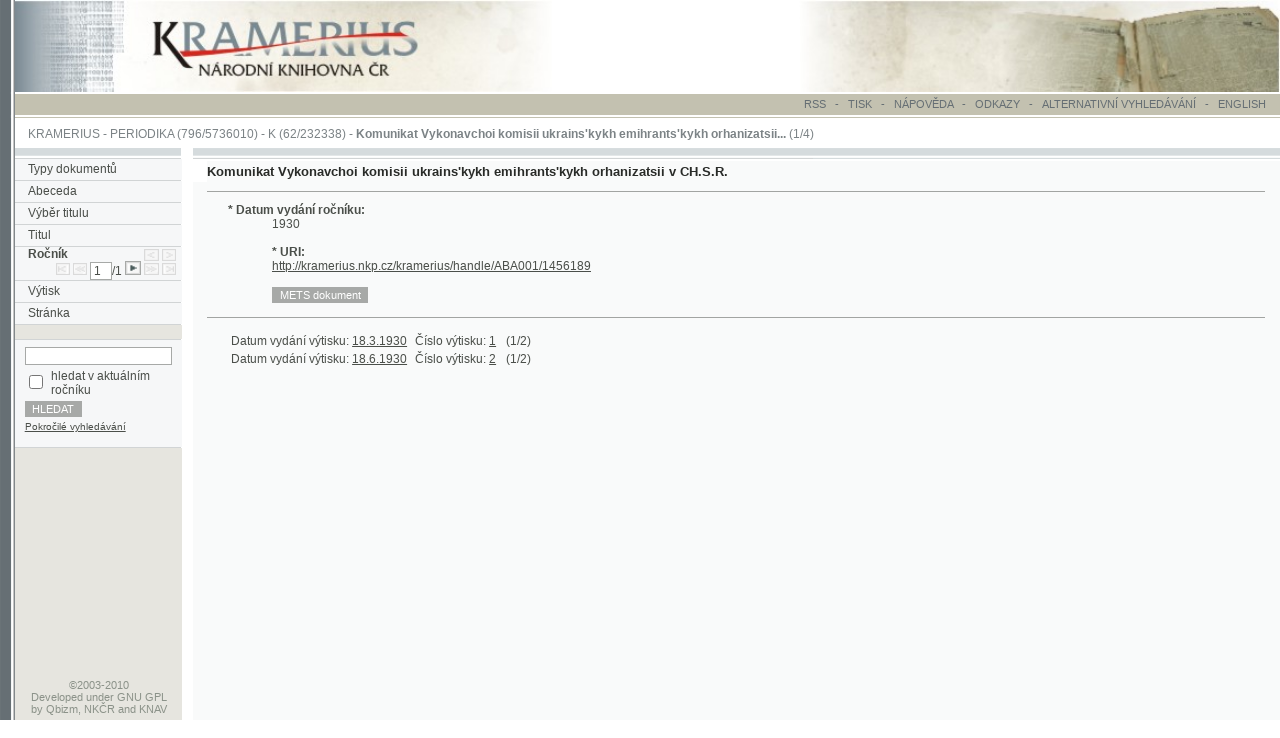

--- FILE ---
content_type: text/html; charset=UTF-8
request_url: https://kramerius.nkp.cz/kramerius/PShowVolume.do;jsessionid=1D1E8A0CD1EDB42840AFA197FE7258E7?lang=cs&id=7489&it=0
body_size: 4077
content:
<!DOCTYPE HTML PUBLIC "-//W3C//DTD HTML 4.0 Transitional//EN">
<html lang="cs">
<head>
<meta http-equiv="Content-Type" content="text/html; charset=UTF-8">
<meta http-equiv="Pragma" content="no-cache">
<meta http-equiv="Cache-Control" content="no-cache">
<META NAME="description" CONTENT="Aplikace pro zpřístupnění digitalizovaných dokumentů (periodik, monografií) Národní knihovny České republiky.">
<META NAME="keywords" CONTENT="periodika, monografie, knihovna, Národní knihovna České republiky, kniha, publikace, kramerius">
<META NAME="AUTHOR" CONTENT="QBIZM, www.qbizm.cz, www.qbizm-services.cz">
<META NAME="Copyright" content="&copy;2003-2010">
<LINK REL="StyleSheet" HREF="main.css" type="text/css">
<LINK REL="StyleSheet" HREF="main_custom.css" type="text/css">


<LINK REL="StyleSheet" HREF="css/ext_ontheflypdf.css" type="text/css"><LINK REL="StyleSheet" HREF="css/ext_ontheflypdf_custom.css" type="text/css">


<LINK REL="StyleSheet" HREF="css/ext_fulltext_custom.css" type="text/css">
<SCRIPT LANGUAGE="JavaScript" TYPE="text/javascript" src="add.js"></SCRIPT>


<SCRIPT LANGUAGE="JavaScript" TYPE="text/javascript" src="javascript/ext_ontheflypdf.js"></SCRIPT>

<title>Kramerius - Ročník periodika</title>

<style>body { zoom:110%; }</style><script>
document.addEventListener('keydown', function(event) {
    if (event.key === 'ArrowRight') {
        const next = document.getElementById('nextPage');
        if (next) {
            next.click();
        }
    } else if (event.key === 'ArrowLeft') {
        const prev = document.getElementById('previousPage');
        if (prev) {
            prev.click();
        }
    }
});
</script>
<!-- Google tag (gtag.js) -->
<script async src="https://www.googletagmanager.com/gtag/js?id=G-4FDNVTXWWT"></script>
<script>
  window.dataLayer = window.dataLayer || [];
  function gtag(){dataLayer.push(arguments);}
  gtag('js', new Date());
  gtag('config', 'G-4FDNVTXWWT');
</script></head>
<body marginwidth="0" marginheight="0" leftmargin="0" topmargin="0" onload="resizeDocFrame();">
<!-- Start of header.jsp -->


<table cellpadding="0" cellspacing="0" border="0" width="100%">
  <tr>
    <td background="img/main_bg_grey.gif" height="84" width="13"><img src="img/spacer.gif" width="13" height="1" alt="" border="0"></td>
    <td class="mainHead">
		<a href="/kramerius/Welcome.do" title="System Kramerius ">
			
			
			
			<img src="img/logo_nk_portal.jpg" alt="System Kramerius " border="0">
  			
			
			

		</a></td>
    <td class="mainHead" width="100%"><img src="img/spacer.gif" width="50" height="1" alt="" border="0"></td>
    <td class="mainHead"><div align="right"><img src="img/main_book_portal.jpg" alt="" border="0"></div></td>
  </tr>
</table>
<!-- End of header.jsp -->

<table cellpadding="0" cellspacing="0" border="0" width="100%">
  <tr>
    <td background="img/main_bg_grey.gif" height="2" width="13"><img src="img/spacer.gif" width="13" height="2" alt="" border="0"></td>
    <td width="100%" class="mainHead"><img src="img/spacer.gif" width="1" height="1" alt="" border="0"></td>
  </tr>
</table>
<!-- Start of serviceMenu.jsp -->

<SCRIPT LANGUAGE="JavaScript" TYPE="text/javascript" src="menu.js"></SCRIPT>









<table cellpadding="0" cellspacing="0" border="0" width="100%">
  <tr>
    <td background="img/main_bg_grey.gif" height="19" width="13"><img src="img/spacer.gif" width="13" height="1" alt="" border="0"></td>
    <td width="1%" class="mainHeadGrey"><img src="img/spacer.gif" width="1" height="1" alt="" border="0"></td>
    <td width="99%" class="mainHeadGrey">
    <div id="serviceMenu">
    <ul>
		<li><a href="/kramerius/ShowRssOverview.do" class="mainServ">RSS</a></li>
        <li>&nbsp; - &nbsp;</li>
    	<li>
          	<a href="javascript:printIt();" class="mainServ">TISK 
          	</a>&nbsp; - &nbsp; 
        </li>
        <li>
          <a href="javascript:openhelp('/kramerius/help_cs.jsp', 'P5');" class="mainServ">NÁPOVĚDA</a>
        </li>
        <li>&nbsp; - &nbsp;</li>
        <li><a href="/kramerius/ShowLinks.do" class="mainServ">ODKAZY</a></li>
        <li>&nbsp; - &nbsp;</li>
		<li>ALTERNATIVNÍ VYHLEDÁVÁNÍ
			  
		</li>
        <li>&nbsp; - &nbsp;</li>
        <li><a href="/kramerius/PShowVolume.do;jsessionid=862C0F4679F105ABFFE77BF98967D5EA?lang=en&amp;id=7489&amp;it=0" class="mainServ">ENGLISH</a>
        </li>
       </ul>
       </div>
       </td>
    <td width="7px" class="mainHeadGrey"><img src="img/spacer.gif" width="7" height="1" alt="" border="0"></td>
  </tr>
  <tr>
    <td background="img/main_bg_grey.gif" height="2" width="13"><img src="img/spacer.gif" width="13" height="2" alt="" border="0"></td>
    <td width="100%" colspan="3"><img src="img/spacer.gif" width="1" height="1" alt="" border="0"></td>
  </tr>
  <tr>
    <td background="img/main_bg_grey.gif" height="1" width="13"><img src="img/spacer.gif" width="13" height="1" alt="" border="0"></td>
    <td width="100%" class="mainHeadGrey" colspan="3"><div align="right"><img src="img/spacer.gif" width="740" height="1" alt="" border="0"></div></td>
  </tr>
</table>
<!-- End of serviceMenu.jsp -->

<table cellpadding="0" cellspacing="0" border="0" width="100%">
  <tr>
    <td background="img/main_bg_grey.gif" height="8" width="13"><img src="img/spacer.gif" width="13" height="6" alt="" border="0"></td>
    <td width="100%"><img src="img/spacer.gif" width="1" height="1" alt="" border="0"></td>
  </tr>
</table>
<!-- Start of titleBarPeriodical.jsp -->
<table cellpadding="0" cellspacing="0" border="0" width="100%">
  <tr>
    <td background="img/main_bg_grey.gif" height="6" width="13"><img src="img/spacer.gif" width="13" height="6" alt="" border="0"></td>
    <td width="11"><img src="img/spacer.gif" width="11" height="1" alt="" border="0"></td>
    <td width="100%" class="mainNav" nowrap><a href="/kramerius/Welcome.do;jsessionid=862C0F4679F105ABFFE77BF98967D5EA" class="mainNav">KRAMERIUS</a> - <a href="/kramerius/PShowChars.do;jsessionid=862C0F4679F105ABFFE77BF98967D5EA" class="mainNav">PERIODIKA</a> (796/5736010)  - <a href="/kramerius/PShowByChar.do;jsessionid=862C0F4679F105ABFFE77BF98967D5EA?char=K" class="mainNav">K</a> (62/232338) - <strong>Komunikat Vykonavchoi komisii ukrains&#039;kykh emihrants&#039;kykh orhanizatsii...</strong>  (1/4)</td>
  </tr>
</table>
<!-- End of titleBarPeriodical.jsp -->

<table cellpadding="0" cellspacing="0" border="0" width="100%">
  <tr>
    <td background="img/main_bg_grey.gif" height="6" width="13"><img src="img/spacer.gif" width="13" height="6" alt="" border="0"></td>
    <td width="100%"><img src="img/spacer.gif" width="1" height="1" alt="" border="0"></td>
  </tr>
</table>
<table cellpadding="0" cellspacing="0" border="0" width="100%" height="82%">
  <tr>
    <td background="img/main_bg_grey.gif" height="6" width="13" valign="top"><img src="img/spacer.gif" width="13" height="6" alt="" border="0"></td>
    <td width="151" valign="top" class="leftMenu" height="100%">
<!-- Start of mainMenuPeriodical.jsp -->
<table cellpadding="0" cellspacing="0" border="0" width="100%" height="100%">
  <tr>
    <td valign="top" class="leftMenu">
      <table cellpadding="0" cellspacing="0" border="0" width="100%">
        <tr>
          <td valign="top" colspan="2"><img src="img/main_linka.gif" width="151" height="9" alt="" border="0"></td>
        </tr>
        <tr>
          <td valign="top" colspan="2"><img src="img/spacer_grey.gif" width="151" height="1" alt="" border="0"></td>
        </tr>
        <tr>
          <td width="11" class="mainLeftMenu"><img src="img/spacer.gif" width="11" height="19" alt="" border="0"></td>
          <td width="151" class="mainLeftMenu"><a href="/kramerius/Welcome.do;jsessionid=862C0F4679F105ABFFE77BF98967D5EA" class="mainLeftMenu">Typy dokumentů</a></td>
        </tr>
        <tr>
          <td valign="top" colspan="2"><img src="img/spacer_grey.gif" width="151" height="1" alt="" border="0"></td>
        </tr>
        <tr>
          <td width="11" class="mainLeftMenu"><img src="img/spacer.gif" width="11" height="19" alt="" border="0"></td>
          <td width="151" class="mainLeftMenu"><a href="/kramerius/PShowChars.do;jsessionid=862C0F4679F105ABFFE77BF98967D5EA" class="mainLeftMenu">Abeceda</a></td>
        </tr>
        <tr>
          <td valign="top" colspan="2"><img src="img/spacer_grey.gif" width="151" height="1" alt="" border="0"></td>
        </tr>
              
        <tr>
          <td width="11" class="mainLeftMenu"><img src="img/spacer.gif" width="11" height="19" alt="" border="0"></td>
          <td width="151" class="mainLeftMenu"><a href="/kramerius/PShowByChar.do;jsessionid=862C0F4679F105ABFFE77BF98967D5EA?char=K" class="mainLeftMenu">Výběr titulu</a></td>
        </tr>
        <tr>
          <td valign="top" colspan="2"><img src="img/spacer_grey.gif" width="151" height="1" alt="" border="0"></td>
        </tr>


        <tr>
          <td width="11" class="mainLeftMenu"><img src="img/spacer.gif" width="11" height="19" alt="" border="0"></td>
          <td width="151" class="mainLeftMenu">
            <a href="/kramerius/PShowPeriodical.do;jsessionid=862C0F4679F105ABFFE77BF98967D5EA?id=2776&it=0" class="mainLeftMenu">Titul</a>
          </td>
        </tr>
        <tr>
          <td valign="top" colspan="2"><img src="img/spacer_grey.gif" width="151" height="1" alt="" border="0"></td>
        </tr>

        <tr>
          <td width="11" class="mainLeftMenu"><img src="img/spacer.gif" width="11" height="19" alt="" border="0"></td>
          <td width="151" class="mainLeftMenu">
          

          <table cellpadding="0" cellspacing="0" border="0" width="100%">
            <tr>
              <td class="mainLeftMenu">
                <strong>Ročník</strong>
              </td>
              <td class="mainLeftMenu">
<div align="right">&nbsp;&nbsp;<img src="img/ico_tab_arrow_previous_dis.gif" width="13" height="11" alt="Předchozí ročník" border="0" align="absmiddle">&nbsp;<img src="img/ico_tab_arrow_next_dis.gif" width="13" height="11" alt="Další ročník" border="0" align="absmiddle">&nbsp;&nbsp;</div>
              </td>
            </tr>
            <tr>
            <form action="PShowVolume.do" onsubmit="return checkPagerIndex(this.p_ind.value, 1, 1, 'Zadané pořadové číslo není platné!');">
              <td class="mainLeftMenu" colspan="2">
<div align="right"><img src="img/ico_tab_arrow_first_dis.gif" width="13" height="11" alt="První ročník" border="0">&nbsp;<img src="img/ico_tab_arrow_fast_previous_dis.gif" width="13" height="11" alt="O 5 ročníků zpět" border="0">&nbsp;<input type="hidden" name="id" value="7489"><input type="hidden" name="it" value="0"><input type="text" size="1" name="p_ind" value="1">/1&nbsp;<input type="image" src="img/ico_tab_submit.gif" width="13" height="11" alt="Přejít na ročník zadaného pořadového čísla" title="Přejít na ročník zadaného pořadového čísla" border="0">&nbsp;<img src="img/ico_tab_arrow_fast_next_dis.gif" width="13" height="11" alt="O 5 ročníků vpřed" border="0">&nbsp;<img src="img/ico_tab_arrow_last_dis.gif" width="13" height="11" alt="Poslední ročník" border="0">&nbsp;&nbsp;</div>
              </td>
            </form>
            </tr>
          </table>

          </td>
        </tr>
        <tr>
          <td valign="top" colspan="2"><img src="img/spacer_grey.gif" width="151" height="1" alt="" border="0"></td>
        </tr>
              

        <tr>
          <td width="11" class="mainLeftMenu"><img src="img/spacer.gif" width="11" height="19" alt="" border="0"></td>
          <td width="151" class="mainLeftMenu">
            <a href="/kramerius/PShowIssue.do;jsessionid=862C0F4679F105ABFFE77BF98967D5EA?id=418239&it=0" class="mainLeftMenu">Výtisk</a>

            </td>
          </tr>
          <tr>
            <td valign="top" colspan="2"><img src="img/spacer_grey.gif" width="151" height="1" alt="" border="0"></td>
          </tr>
              


          <tr>
            <td width="11" class="mainLeftMenu"><img src="img/spacer.gif" width="11" height="19" alt="" border="0"></td>
            <td width="151" class="mainLeftMenu">
            <a href="/kramerius/PShowPage.do;jsessionid=862C0F4679F105ABFFE77BF98967D5EA?id=4269732&it=0" class="mainLeftMenu">Stránka</a>
			
          </td>
        </tr>
        <tr>
          <td valign="top" colspan="2"><img src="img/spacer_grey.gif" width="151" height="1" alt="" border="0"></td>
        </tr>



    








  <tr>
    <td colspan="2" class="leftMenu">&nbsp;</td>
  </tr>
  <tr>
    <td colspan="2" valign="top"><img src="img/spacer_grey.gif" alt="" border="0" width="151" height="1"></td>
  </tr>
  <tr>
    <td class="mainLeftMenu" colspan="2" style="padding: 4px 6px 0px 6px;">
      
        
      
<!-- Start of tile small_search_snippet.jsp -->




<form name="searchForm" method="GET" action="/kramerius/Search.do;jsessionid=862C0F4679F105ABFFE77BF98967D5EA">
  <input type="hidden" name="documentType" value="periodical">
  
  
        
    
      
      
          <input type="hidden" name="perVolumeId" value="7489">
      
      
      
    
  
  
  <table class="smallSearch">
    <tr>
      <td colspan="2"> <input type="text" name="text" size="18" value="" class="text"></td>
    </tr>
    
	<tr>
      <td><input type="checkbox" name="selectedPart" value="on"></td>
      <td>hledat v aktuálním ročníku</td>
    </tr>
    
    <tr>
      <td colspan="2"><input type="submit" value="HLEDAT" class="submit"></td>
    </tr>
    <tr>
      <td colspan="2" class="advancedSearch">
        <a href='/kramerius/ShowAdvancedSearch.do;jsessionid=862C0F4679F105ABFFE77BF98967D5EA?searchType=periodical'>Pokročilé vyhledávání</a>
      </td>
    </tr>
  </table>
</form>
<!-- End of tile small_search_snippet.jsp -->
    </td>
  </tr>
  <tr>
    <td colspan="2" valign="top"><img src="img/spacer_grey.gif" alt="" border="0" width="151" height="1"></td>
  </tr>


<!-- Start of adminMenu.jsp -->

<!-- End of adminMenu.jsp -->

      </table>
    </td>
  </tr>
  <tr>
    <td width="99%" valign="bottom" class="leftMenu"><!-- Start of tiraz.jsp -->
<br>
<div align="center" id="tiraz">
  &copy;2003-2010<br>
  <a class="tiraz" href="javascript:openhelp('/kramerius/ShowVersion.do;jsessionid=862C0F4679F105ABFFE77BF98967D5EA');">Developed</a>
  under GNU GPL by 
  <a href="http://www.qbizm-technologies.cz">Qbizm</a>, <a href="http://www.nkp.cz">NKČR</a> and <a href="http://www.lib.cas.cz/cs">KNAV</a><br><br>
</div>
<!-- End of tiraz.jsp --></td>
  </tr>
</table>
<!-- End of mainMenuPeriodical.jsp -->
    </td>    
    <td width="10" valign="top" height="1"><img src="img/spacer.gif" width="10" height="1" alt="" border="0"></td>
    <td width="100%" valign="top" height="100%" class="textpole">
<!-- Start of body_P5.jsp -->
<SCRIPT LANGUAGE="JavaScript">  
<!--
  function invertSelection() {
    var items = this.document.issuesForm.elements;
    for (i=0; i<items.length; i++) {
      if (items[i].type == "checkbox") {
        if (items[i].checked)
          items[i].checked = false;
        else
          items[i].checked = true;
      }
    }
  }
//-->
</SCRIPT>
<div id="tisk">
<table cellpadding="0" cellspacing="0" border="0" width="100%">
  <tr>
    <td width="100%" height="9" valign="top" background="img/main_linka.gif" colspan="3"><img src="img/spacer.gif" width="564" height="9" alt="" border="0"></td>
  </tr>
  <tr>
    <td width="100%" height="1" valign="top" background="img/main_linka.gif" colspan="3"><img src="img/spacer_grey.gif" width="564" height="1" alt="" border="0"></td>
  </tr>
  <tr>
    <td width="100%" colspan="3"><img src="img/spacer.gif" width="1" height="2" alt="" border="0"></td>
  </tr>
  <tr>
    <td width="11" valign="top"><img src="img/spacer.gif" width="11" height="19" alt="" border="0"></td>
    <td width="100%" class="textpoleNadpis">
      Komunikat Vykonavchoi komisii ukrains&#039;kykh emihrants&#039;kykh orhanizatsii v CH.S.R.
    </td>
    <td width="11" valign="top" class="textpole"><img src="img/spacer.gif" width="11" height="1" alt="" border="0"></td>
  </tr>
  <tr>
    <td width="100%" height="8" colspan="3" class="textpole"><img src="img/spacer.gif" width="1" height="8" alt="" border="0"></td>
  </tr>
  <tr>
    <td width="11" class="textpole"><img src="img/spacer.gif" width="11" height="1" alt="" border="0"></td>
    <td width="100%" background="img/spacer_darkgrey.gif"><img src="img/spacer.gif" width="1" height="1" alt="" border="0"></td>
    <td width="11" class="textpole"><img src="img/spacer.gif" width="11" height="1" alt="" border="0"></td>
  </tr>
        
  <tr>
    <td class="textpole" colspan="3">
    <table cellpadding="0" cellspacing="0" border="0">
      <tr>
        <td width="31" class="textpole" colspan="3"><img src="img/spacer.gif" width="31" height="10" alt="" border="0"></td>
      </tr>
      <tr>
        <td width="31" class="textpole"><img src="img/spacer.gif" width="31" height="1" alt="" border="0"></td>
        <td class="textpole">
<strong>* Datum vydání ročníku:</strong>
<dd>1930
<br><br>


<!-- Start of body_P_CBDPinclude.jsp -->

















<!-- End of body_P_CBDPinclude.jsp -->
  	  
		<strong>* URI:</strong>
		<dd><a href="/kramerius/handle/ABA001/1456189" title="URI">http://kramerius.nkp.cz/kramerius/handle/ABA001/1456189</a>
		<br><br>
  	        
		
		    <input value="METS dokument" class="submit" onclick="document.location.href='/kramerius/mets/ABA001/1456189;jsessionid=862C0F4679F105ABFFE77BF98967D5EA'" type="button"><br><br>
		
        </td>
        <td width="31" class="textpole"><img src="img/spacer.gif" width="31" height="1" alt="" border="0"></td>
      </tr>
    </table>
    </td>
  </tr>
  <tr>
    <td width="11" class="textpole"><img src="img/spacer.gif" width="11" height="1" alt="" border="0"></td>
    <td width="100%" background="img/spacer_darkgrey.gif"><img src="img/spacer.gif" width="1" height="1" alt="" border="0"></td>
    <td width="11" class="textpole"><img src="img/spacer.gif" width="11" height="1" alt="" border="0"></td>
  </tr>
  <tr>
    <td class="textpole" colspan="3">
    <table cellpadding="0" cellspacing="0" border="0">
      <tr>
        <td width="31" class="textpole" colspan="3"><img src="img/spacer.gif" width="31" height="10" alt="" border="0"></td>
      </tr>
<form name="issuesForm" action="APDeleteIssue.do">                        
<input type="hidden" name="it" value="0">
      <tr>
        <td width="31" class="textpole"><img src="img/spacer.gif" width="31" height="1" alt="" border="0"></td>
        <td class="textpole">
<table border="0" cellpadding='1' cellspacing='1'>

<tr>
  
  
</tr>

</table>
<table border="0">


  <tr><td class="textpole">Datum vydání výtisku: <a href="/kramerius/PShowIssue.do;jsessionid=862C0F4679F105ABFFE77BF98967D5EA?it=0&id=418239">18.3.1930</a></td><td class="textpole">&nbsp;Číslo výtisku: <a href="/kramerius/PShowIssue.do;jsessionid=862C0F4679F105ABFFE77BF98967D5EA?it=0&id=418239">1</a></td>
  <td class="textpole"></td>
  <td class="textpole">(1/2)</td></tr>


  <tr><td class="textpole">Datum vydání výtisku: <a href="/kramerius/PShowIssue.do;jsessionid=862C0F4679F105ABFFE77BF98967D5EA?it=0&id=418240">18.6.1930</a></td><td class="textpole">&nbsp;Číslo výtisku: <a href="/kramerius/PShowIssue.do;jsessionid=862C0F4679F105ABFFE77BF98967D5EA?it=0&id=418240">2</a></td>
  <td class="textpole"></td>
  <td class="textpole">(1/2)</td></tr>

</table>

      </td>
        <td width="31" class="textpole"><img src="img/spacer.gif" width="31" height="1" alt="" border="0"></td>
      </tr>
</form>                        
    </table>
    </td>
  </tr>
  <tr>
    <td class="textpole"><img src="img/spacer.gif" width="1" height="10" alt="" border="0"></td>
  </tr>
</table>
</div>
<!-- End of body_P5.jsp -->

    </td>
  </tr>
</table>

<script type="text/javascript">
var gaJsHost = (("https:" == document.location.protocol) ? "https://ssl." : "http://www.");
document.write(unescape("%3Cscript src='" + gaJsHost + "google-analytics.com/ga.js' type='text/javascript'%3E%3C/script%3E"));
</script>
<script type="text/javascript">
try {
var pageTracker = _gat._getTracker("UA-6683622-8");
pageTracker._trackPageview();
} catch(err) {}</script>

</body>
</html>


--- FILE ---
content_type: text/html; charset=UTF-8
request_url: https://kramerius.nkp.cz/kramerius/img/ico_tab_arrow_next_dis.gif
body_size: 93
content:
GIF89a  �  L]]������������         !�     ,       (���0%+}7f,t��6}$��t�M�$ ;

--- FILE ---
content_type: text/html; charset=UTF-8
request_url: https://kramerius.nkp.cz/kramerius/img/ico_tab_arrow_last_dis.gif
body_size: 124
content:
GIF89a  �  L]]������������                                                                                                                                                                                                                                                                                                                                                                                                                                                                                                                                                                                                                                                                                                                                                                                 ,       8 H����8��2D(`aE�'V��p�ņ+.�(QdF�C6����ˁ ;